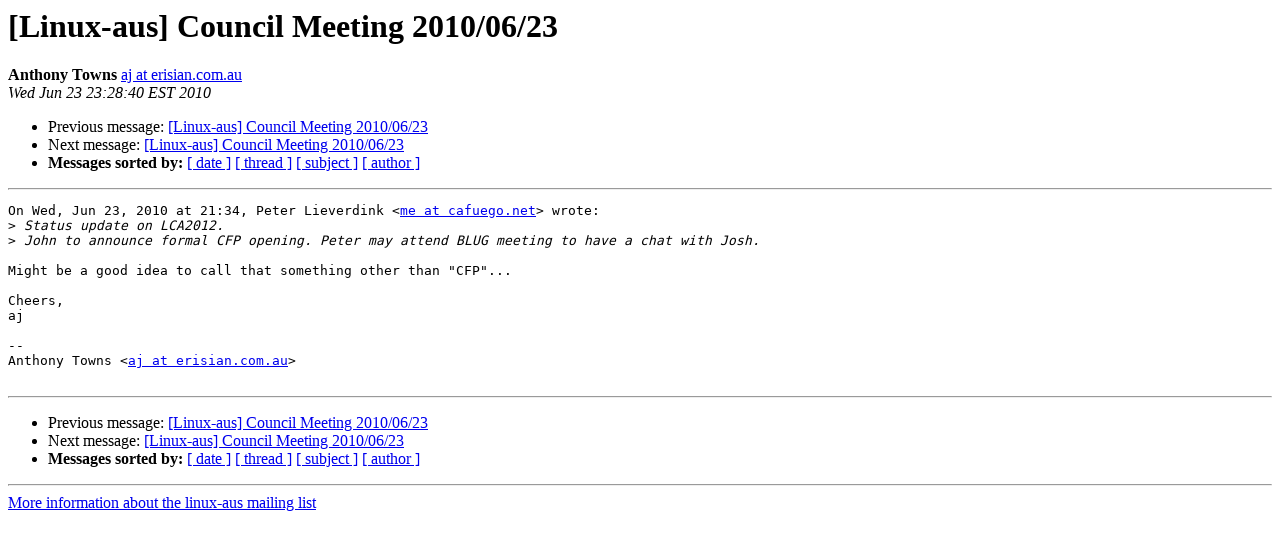

--- FILE ---
content_type: text/html
request_url: https://lists.linux.org.au/pipermail/linux-aus/2010-June/018145.html
body_size: 2711
content:
<!DOCTYPE HTML PUBLIC "-//W3C//DTD HTML 3.2//EN">
<HTML>
 <HEAD>
   <TITLE> [Linux-aus] Council Meeting 2010/06/23
   </TITLE>
   <LINK REL="Index" HREF="index.html" >
   <LINK REL="made" HREF="mailto:linux-aus%40lists.linux.org.au?Subject=%5BLinux-aus%5D%20Council%20Meeting%202010/06/23&In-Reply-To=26610181.1715.1277292854348.JavaMail.root%40zimbra.mel.cc.com.au">
   <META NAME="robots" CONTENT="index,nofollow">
   <META http-equiv="Content-Type" content="text/html; charset=us-ascii">
   <LINK REL="Previous"  HREF="018144.html">
   <LINK REL="Next"  HREF="018146.html">
 </HEAD>
 <BODY BGCOLOR="#ffffff">
   <H1>[Linux-aus] Council Meeting 2010/06/23</H1>
    <B>Anthony Towns</B> 
    <A HREF="mailto:linux-aus%40lists.linux.org.au?Subject=%5BLinux-aus%5D%20Council%20Meeting%202010/06/23&In-Reply-To=26610181.1715.1277292854348.JavaMail.root%40zimbra.mel.cc.com.au"
       TITLE="[Linux-aus] Council Meeting 2010/06/23">aj at erisian.com.au
       </A><BR>
    <I>Wed Jun 23 23:28:40 EST 2010</I>
    <P><UL>
        <LI>Previous message: <A HREF="018144.html">[Linux-aus] Council Meeting 2010/06/23
</A></li>
        <LI>Next message: <A HREF="018146.html">[Linux-aus] Council Meeting 2010/06/23
</A></li>
         <LI> <B>Messages sorted by:</B> 
              <a href="date.html#18145">[ date ]</a>
              <a href="thread.html#18145">[ thread ]</a>
              <a href="subject.html#18145">[ subject ]</a>
              <a href="author.html#18145">[ author ]</a>
         </LI>
       </UL>
    <HR>  
<!--beginarticle-->
<PRE>On Wed, Jun 23, 2010 at 21:34, Peter Lieverdink &lt;<A HREF="http://lists.linux.org.au/listinfo/linux-aus">me at cafuego.net</A>&gt; wrote:
&gt;<i> Status update on LCA2012.
</I>&gt;<i> John to announce formal CFP opening. Peter may attend BLUG meeting to have a chat with Josh.
</I>
Might be a good idea to call that something other than &quot;CFP&quot;...

Cheers,
aj

-- 
Anthony Towns &lt;<A HREF="http://lists.linux.org.au/listinfo/linux-aus">aj at erisian.com.au</A>&gt;

</PRE>


<!--endarticle-->
    <HR>
    <P><UL>
        <!--threads-->
	<LI>Previous message: <A HREF="018144.html">[Linux-aus] Council Meeting 2010/06/23
</A></li>
	<LI>Next message: <A HREF="018146.html">[Linux-aus] Council Meeting 2010/06/23
</A></li>
         <LI> <B>Messages sorted by:</B> 
              <a href="date.html#18145">[ date ]</a>
              <a href="thread.html#18145">[ thread ]</a>
              <a href="subject.html#18145">[ subject ]</a>
              <a href="author.html#18145">[ author ]</a>
         </LI>
       </UL>

<hr>
<a href="http://lists.linux.org.au/listinfo/linux-aus">More information about the linux-aus
mailing list</a><br>
</body></html>
